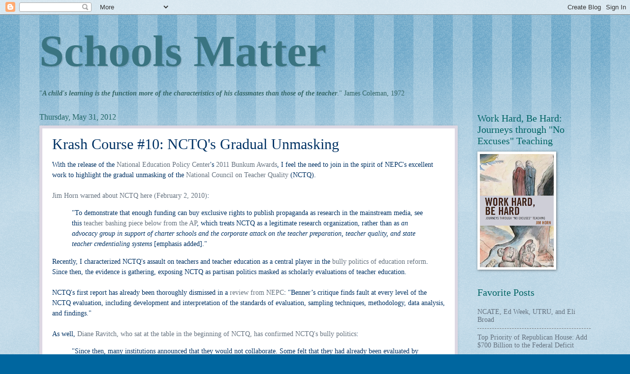

--- FILE ---
content_type: text/html; charset=UTF-8
request_url: http://www.schoolsmatter.info/b/stats?style=BLACK_TRANSPARENT&timeRange=ALL_TIME&token=APq4FmBOh0Kb9Jn4AvH1wBShz5mW058oKB64ni_DzUJycf2UfLiW4DEZl9lA96JN7agTqxtLXUzW_Fp9S4lv0nXhkAkezKGZvA
body_size: 268
content:
{"total":22121485,"sparklineOptions":{"backgroundColor":{"fillOpacity":0.1,"fill":"#000000"},"series":[{"areaOpacity":0.3,"color":"#202020"}]},"sparklineData":[[0,32],[1,50],[2,23],[3,22],[4,35],[5,21],[6,26],[7,28],[8,24],[9,25],[10,24],[11,29],[12,31],[13,34],[14,79],[15,44],[16,27],[17,36],[18,97],[19,48],[20,43],[21,47],[22,69],[23,54],[24,50],[25,90],[26,100],[27,43],[28,55],[29,58]],"nextTickMs":7031}